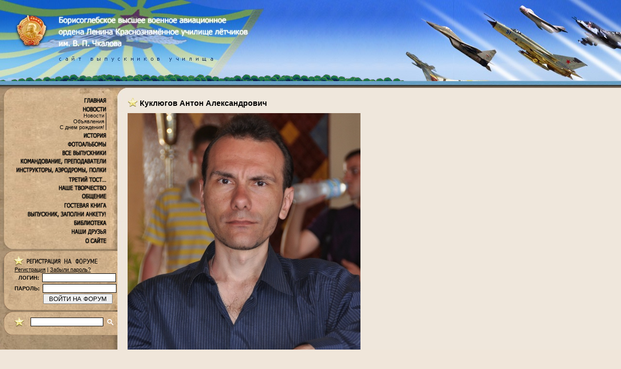

--- FILE ---
content_type: text/html
request_url: https://bvvaul.ru/profiles/2396.php
body_size: 4254
content:
<!DOCTYPE HTML PUBLIC "-//W3C//DTD HTML 4.01 Transitional//EN">
<html>
<head>
<title>Борисоглебское высшее военное авиационное ордена Ленина Краснознаменное училище л тчиков им. В.П. Чкалова | bvvaul.ru</title>
<meta http-equiv="Content-Type" content="text/html; charset=windows-1251">
<link href="/images/styles.css" rel="stylesheet" type="text/css">
<meta name="description" lang="ru" content="">
<meta name="keywords" content="">
<style type='text/css'>
html>body div.reg_shad  {
    background: url('/images/lm_reg_shad.png') 0px 0px no-repeat;
}
html>body div.pimp  {
    background: url('/images/pimp.png') no-repeat;
}
</style>
<style type="text/css">
	.cse, .gsc-control-cse, .gsc-control-cse {
		background: transparent !important;
		border: none !important;
		padding: inherit !important;
	}
	.gsc-input {
		font-size: inherit !important;
	}
	input.gsc-input{
		height: unset !important;
		padding-right: 1px !important;
		border: 1px solid black !important;
		font-size: 12px !important;
		padding: 1px !important;
		margin: 2px !important;
		width: 150px !important;
	}
	td.gsc-input {
		padding-right: 0px !important;
	}
	.gsc-input-box, .gsc-search-button-v2, .gsc-search-button-v2:hover, .gsc-search-button-v2:focus
	{
		background: transparent !important;
		padding: 0px !important;
		border: 0px !important;
		/*background-image: "/images/search.gif" !important;*/
	}
	.gsc-search-button-v2 svg {
		/*display: none;*/
	}
	.gsib_a {
		padding: 0px !important;
	}
	#___gcse_0 {
		display: inline-block;
		float: right;
	    /*width: -webkit-fill-available !important;*/
	}
</style>
</head>
<body>
<div style='position:absolute;left: -2000px'>
<img src='/images/m_main_a.jpg'>
<img src='/images/m_news_a.jpg'>
<img src='/images/m_about_a.jpg'>
<img src='/images/m_history_a.jpg'>
<img src='/images/m_grad_a.jpg'>
<img src='/images/m_tachers_a.jpg'>
<img src='/images/m_instr_a.jpg'>
<img src='/images/m_toast_a.jpg'>
<img src='/images/m_art_a.jpg'>
<img src='/images/m_com_a.jpg'>
<img src='/images/m_bibl_a.jpg'>
</div>

<table class=main cellpadding="0" cellspacing="0">
<tr> 
<td height="181" width=100%>
	<div class=hbg>
		<table  width=100% height=100% cellpadding="0" cellspacing="0">
		<tr>
			<td valign=top><img alt='Борисоглебское высшее военное авиационное ордена Ленина Краснознамённое училище лётчиков им.В.П.Чкалова' width=544 height=167 src='/images/logo.jpg'></td>
			<td valign=top align=right><img alt='' width=446 height=167 src='/images/jets.jpg'></td>
		</tr>
		</table>
		<div class=trees>
			<img alt='' src='/images/trees.gif' width=833 height=14>
		</div>
	</div>
</td>
</tr>
<tr>
<td>


	<table width=100% height=100% cellspacing=0 cellpadding=0>
	<tr> 
	<td valign="top" class=lm>
			<div class=lm_menu_bg>
				<div class=lm_menu_top>
					<div class=lm_menu>
					<br>
						<a href='/' class=m_main><img alt='Главная' src='/images/1x1.gif' width=200 height=15 border=0></a>
						<a href='/news.php' class=m_news><img alt='Новости' src='/images/1x1.gif' width=200 height=15 border=0></a>
							<a href='/news/news/' class=m2>Новости</a>
							<a href='/news/messages/' class=m2>Объявления</a>
							<a href='/profiles.php' class=m2>С днем рождения!</a>
						<a href='/content/history.php' class=m_history><img alt='История' src='/images/1x1.gif' width=200 height=15 border=0></a>

						<a href='/content/history/photos.php' class=m_photos><img alt='Фотоальбомы' src='/images/1x1.gif' width=200 height=15 border=0></a>
						<a href='/content/allgrad.php' class=m_grad><img alt='Все выпускники' src='/images/1x1.gif' width=200 height=15 border=0></a>
						<a href='/content/command.php' class=m_teachers><img alt='Командование. Преподаватели' src='/images/1x1.gif' width=200 height=15 border=0></a>
						<a href='/content/instruct.php' class=m_instr><img alt='Инструкторы. Аэродромы. Полки.' src='/images/1x1.gif' width=200 height=15 border=0></a>
						<a href='/content/toast.php' class=m_toast><img alt='Третий тост...' src='/images/1x1.gif' width=200 height=15 border=0></a>
						<a href='/articles.php' class=m_art><img alt='Наше творчество' src='/images/1x1.gif' width=200 height=15 border=0></a>

						<a href='/content/contact.php' class=m_com><img alt='Общение' src='/images/1x1.gif' width=200 height=15 border=0></a>

						<a href='/forum/viewtopic.php?t=4 ' class=m_guestbook><img alt='Гостевая книга' src='/images/1x1.gif' width=200 height=15 border=0></a>
						<a href='/anketa.php' class=m_anketa><img alt='Выпускник, заполни анкету' src='/images/1x1.gif' width=200 height=15 border=0></a>
						<a href='/content/bibl.php' class=m_bibl><img alt='Библиотека' src='/images/1x1.gif' width=200 height=15 border=0></a>
						<a href='/content/friends.php' class=m_friends><img alt='Наши друзья' src='/images/1x1.gif' width=200 height=15 border=0></a>
						<a href='/content/about.php' class=m_about><img alt='О сайте' src='/images/1x1.gif' width=200 height=15 border=0></a>

					<br>
					</div>
				</div>
			</div>
			<div class=reg_shad>
				<div class=reg>
					<FORM action=/forum/login.php method=post>
						<small><a href='/forum/profile.php?mode=register'><u><font color=black>Регистрация</font></u></a> | <a href='/forum/profile.php?mode=sendpassword'><u><font color=black>Забыли пароль?</font></u></a></small><br>
						<img alt='' src='/images/1x1.gif' width=8 height=1><SMALL><b>ЛОГИН:</b></SMALL> <INPUT name=username class=inp><BR>
						<NOBR><SMALL><b>ПАРОЛЬ:</b></SMALL> <INPUT type=password value="" name=password  class=inp><input type=hidden name='login' value='true'></nobr>
						<br>
						<img alt='' src='/images/1x1.gif' width=55 height=1><INPUT type=submit hspace=4  align=absMiddle value=" ВОЙТИ НА ФОРУМ " name=login2></NOBR>
					</FORM>
				</div>
			</div>
			<div class=search_shad>
				<div class=search>
					<form action="/search.php">
						<table height="30" class="search_table">
							<tbody>
								<!-- <tr>
									<td class="search_td"><img src='/images/star_lm.gif' style='margin-right: 10px' align=absmiddle><input onfocus="if(this.value=='Поиск по сайту...'){this.value=''}" onblur="if(this.value==''){this.value='Поиск по сайту...'}" value='Поиск по сайту...'  style="BORDER-RIGHT: #a89074 1px solid; BORDER-TOP: #a89074 1px solid; BORDER-LEFT: #a89074 1px solid; BORDER-BOTTOM: #a89074 1px solid" name="string"/> </td>
									<td class="search_button_td"><input class="search_button" type="image" alt="Поиск" src="/images/search.gif"/> </td>
								</tr>
								<tr> -->
									<td>
										<img src='/images/star_lm.gif' style='margin-right: 10px;vertical-align: top;'>
										<!-- <div> -->
											<script>
											  (function() {
											    var cx = '004299720471774225392:s1eqmvvyj4i';
											    var gcse = document.createElement('script');
											    gcse.type = 'text/javascript';
											    gcse.async = true;
											    gcse.src = 'https://cse.google.com/cse.js?cx=' + cx;
											    var s = document.getElementsByTagName('script')[0];
											    s.parentNode.insertBefore(gcse, s);
											  })();
											  setTimeout(function(){ document.getElementById("gsc-i-id1").placeholder="Поиск по сайту..."; }, 500);
											</script>
											<gcse:search></gcse:search>
										<!-- </div> -->
									</td>
								</tr>
							</tbody>
						</table>
					</form>
				</div>
			</div>
	</td>
	<td valign="top" bgcolor='#EFE7DC' class=content>
		<h1>Куклюгов Антон Александрович</h1>
<div><img alt="" src="/UserFiles/Image/vipuskniki/god1991/kuklyugov_aa.JPG" width="480" height="613"/></div>
<div><span style="WIDOWS: 2; TEXT-TRANSFORM: none; TEXT-INDENT: 0px; LETTER-SPACING: normal; BORDER-COLLAPSE: separate; FONT: medium &quot;Times New Roman&quot;; WHITE-SPACE: normal; ORPHANS: 2; COLOR: rgb(0,0,0); WORD-SPACING: 0px; -webkit-border-horizontal-spacing: 0px; -webkit-border-vertical-spacing: 0px; -webkit-text-decorations-in-effect: none; -webkit-text-size-adjust: auto; -webkit-text-stroke-width: 0px" class="Apple-style-span"><span style="FONT-FAMILY: Tahoma; FONT-SIZE: small" class="Apple-style-span"><font color="#ffffff" size="1">.</font></span></span></div>
<div><span style="WIDOWS: 2; TEXT-TRANSFORM: none; TEXT-INDENT: 0px; LETTER-SPACING: normal; BORDER-COLLAPSE: separate; FONT: medium &quot;Times New Roman&quot;; WHITE-SPACE: normal; ORPHANS: 2; COLOR: rgb(0,0,0); WORD-SPACING: 0px; -webkit-border-horizontal-spacing: 0px; -webkit-border-vertical-spacing: 0px; -webkit-text-decorations-in-effect: none; -webkit-text-size-adjust: auto; -webkit-text-stroke-width: 0px" class="Apple-style-span"><span style="FONT-FAMILY: Tahoma; FONT-SIZE: small" class="Apple-style-span"><b>Имя:</b><span class="Apple-converted-space">&nbsp;</span>Куклюгов Антон Александрович<br/>
<b>Год выпуска, рота, классное отделение:</b><span class="Apple-converted-space">&nbsp;</span>1991<br/>
<b>Число, месяц и год рождения:</b><span class="Apple-converted-space">&nbsp;</span>12 июля 1970 г.<br/>
<b>Место жительства:</b><span class="Apple-converted-space">&nbsp;Россия, г. </span>Москва<br/>
<b>Откуда поступал в училище:</b><span class="Apple-converted-space">&nbsp;г. </span>Тула<br/>
<b>Семья (жена, дети, внуки):</b><span class="Apple-converted-space">&nbsp;в</span> разводе, дочь 16 лет<br/>
<b>Род занятий в настоящее время:</b><span class="Apple-converted-space">&nbsp;</span>наружная реклама, стройматериалы<br/>
<b>Увлечения:</b><span class="Apple-converted-space">&nbsp;</span>путешествия, танцы, моделизм, пишу стихи<br/>
<b>С кем из выпускников поддерживается связь:</b><span class="Apple-converted-space">&nbsp;</span>Орлов Сергей, Иванов Владимир, Русанов Владлен<br/>
<b>E-mail:</b><span class="Apple-converted-space">&nbsp;</span>5-element@list.ru<br/>
<b>Домашний адрес, телефоны:</b><span class="Apple-converted-space">&nbsp;</span>+79175169885<br/>
<b>Чем могу быть полезен:</b><span class="Apple-converted-space">&nbsp;</span>изготовление, монтаж рекламных конструкций<br/>
<b>Другая информация:</b><span class="Apple-converted-space">&nbsp;</span>иногда сниться, что вернулся в училище)))</span></span></div>

	</td>
	</tr>
	</table>
</td>
</tr>
<tr>
<td height=85>

	<table width=100% cellspacing=0 cellpadding=0>
	<tr> 
	<td height="85" width=258><img alt='' src='/images/bot_left.jpg' width=258 height=85></td>
	<td >

		<table width=100% cellspacing=0 cellpadding=0 class=bot>
		<tr> 
		<td width=227 class=nav>
		<!--
			<select onchange='document.location.href= this.value;'>
				<option>Быстрая навигация по сайту...</option>
				<option value='/index.php' style='font-weight:bold;'>Главная</option>
				<option value='/news.php' style='font-weight:bold;'>Новости</option>
					<option value='/news/news/'>...Новости</option>
					<option value='/news/messages/'>...Объявления</option>
					<option value='/profiles.php'>...С днем рождения!</option>
				<option value='/content/history.php' style='font-weight:bold;'>История</option>
					<option value='/content/history/commandhist.php'>...Командовали училищем</option>
					<option value='/content/history/museum.php'>...Музей</option>
						<option value='/content/history/museum/beforewar.php'>......Довоенные годы</option>
						<option value='/content/history/museum/war.php'>......Великая Отечественная война</option>
						<option value='/content/history/museum/afterwar.php'>......Послевоенный период</option>
						<option value='/content/history/museum/afgan.php'>......Афганистан, другие войны</option>
						<option value='/content/history/museum/aviatech.php'>......Авиатехника</option>
					<option value='/content/history/photos.php'>...Фотоальбомы</option>
						<option value='/photos/4all/'>......Фото для всех</option>
						<option value='/photos/personal/'>......Личные фотоальбомы</option>
						<option value='/photos/grad/'>......Встречи выпускников</option>
					<option value='/content/history/pride.php'>...Гордимся!</option>
						<option value='/content/history/pride/heroes.php'>......Герои</option>
						<option value='/content/history/pride/borisoglebskie.php'>......Это борисоглебские!</option>
						<option value='/content/history/pride/porohest.php'>......Есть ещё порох!</option>
						<option value='/content/history/pride/traditions.php'>......Традиции</option>
				<option value='/content/allgrad.php' style='font-weight:bold;'>Все выпускники</option>
					<option value='/news/news/'>...Новости</option>
					<option value='/news/messages/'>...Объявления</option>
					<option value='/profiles.php'>...С днем рождения!</option>
				<option value='/content/command.php' style='font-weight:bold;'>Командование, Преподаватели</option>
				<option value='/content/instruct.php' style='font-weight:bold;'>Инструкторы, Аэродромы, Полки</option>
				<option value='/content/toast.php' style='font-weight:bold;'>Третий тост...</option>
				<option value='/articles.php' style='font-weight:bold;'>Наше творчество</option>
					<option value='/articles/text/'>...Рассказы. Стихи. Песни.</option>
					<option value='/articles/funpic/'>...Рисунки. Приколы.</option>
					<option value='/articles/fun/'>...Весело вспоминать</option>
				<option value='/contact.php' style='font-weight:bold;'>Общение</option>
					<option value='/forum/'>...Форум</option>
				<option value='/content/bibl.php' style='font-weight:bold;'>Библиотека</option>
				<option value='/content/about.php' style='font-weight:bold;'>О сайте</option>
			</select>
		-->
		</td>
		<td width=120 class=zoom><a href='/content/map.php'><font color=black><u>Карта сайта</u></font></a></td>
		<td class=contact nowrap><a href='/contact.php'><font color=black><u>Написать Администратору</u></font></a>
		&nbsp;

<!-- font color=black><u>Снег <a href="/" onClick="document.cookie='nosnow=1;expires=Thu, 01-Jan-1970 00:00:01 GMT';" style="color:inherit;">вкл</a>/<a href="/" onClick="document.cookie='nosnow=1';" style="color:inherit;">выкл</a></u></font -->


		</td>
		<td width=94 valign=top align=right><div class=pimp><img alt='' src='/images/1x1.gif' width=94 height=48></div></td>
		</tr>
		</table>

	</td>
	</tr>
	</table>
</td>
</tr>
</table>


<!-- script src="http://www.google-analytics.com/urchin.js" type="text/javascript">
</script>
<script type="text/javascript">
_uacct = "UA-1114989-1";
urchinTracker();
</script -->

<script>
  (function(i,s,o,g,r,a,m){i['GoogleAnalyticsObject']=r;i[r]=i[r]||function(){
  (i[r].q=i[r].q||[]).push(arguments)},i[r].l=1*new Date();a=s.createElement(o),
  m=s.getElementsByTagName(o)[0];a.async=1;a.src=g;m.parentNode.insertBefore(a,m)
  })(window,document,'script','//www.google-analytics.com/analytics.js','ga');

  ga('create', 'UA-1114989-1', 'auto');
  ga('send', 'pageview');

</script>

<!-- script src="/tmp/snow_new/snow.js" type="text/javascript">
</script -->
</body>
</html>


--- FILE ---
content_type: text/css
request_url: https://bvvaul.ru/images/styles.css
body_size: 1667
content:
html, body {
	height: 100%;
}
body{
	background-color: #F0E6DA;
}
body,td {
	margin: 0px;
	padding: 0px;
	font-size: 10pt;
	font-family: Arial, Verdana, Tahoma, Helvetica, sans-serif;
	color: black;
}

A {COLOR: #7A5631; TEXT-DECORATION: none}
A:visited {COLOR: gray}
A:active {COLOR: black; }
A:hover {COLOR: black; TEXT-DECORATION: underline}
p {
	margin: 0px 0px 5px 0px;
}
h1 { 
	FONT: bold 12pt Arial;
	color: black;
	background: url(/images/star.gif) no-repeat;
	padding-left: 25px;
	padding-top: 3px;
}
H2 { DISPLAY: inline; FONT: bold 13pt Tahoma ; COLOR: green;}
H3 { DISPLAY: inline; FONT: bold 12pt Tahoma ; COLOR: green;}
H4 { DISPLAY: inline; FONT: bold 11pt Tahoma ; COLOR: green;}
form {
	margin: 0px;
	padding: 0px;
}

table.main{
	border:0px;
	width:100%;
	height:100%;
	background: #A28D6F url(/images/lmbg.jpg) repeat-y;
}

div.hbg{
	background: #71A2EA url(/images/hbg.jpg) repeat-x;
	height: 181px;
	width: 100%;
}
div.trees{
	position: absolute;
	top: 153px;
	left: 0px;
}

td.lm {
	width:258px;
	background: url(/images/lm_bot.jpg) bottom no-repeat;
}
div.lm{
	height: 100%;
}

div.lm_menu_bg{
	background: url(/images/lm_menu_bg.jpg) repeat-y;
}
div.lm_menu_top{
	background: url(/images/lm_menu_top.jpg) no-repeat;
}
div.lm_menu{
	background: url(/images/lm_menu_bot.jpg) bottom left no-repeat;
	padding: 0px 25px 0px 20px;
}

a.m2{
	display: block;
	text-align:right;
	margin-right: 14px;
	font-size: 8pt;
	color: black;
	border-right: 1px solid black;
	padding-right: 3px;
}
a.m2:hover{
	color: white;
}
a.m_main, a.m_news, a.m_history, a.m_grad, a.m_teachers, a.m_instr, a.m_toast, a.m_art, a.m_com, a.m_bibl, a.m_about, a.m_photos, a.m_friends, a.m_guestbook, a.m_anketa{
	display: block;
	width: 200px;
	margin-top: 3px;
}

a.m_main{
	background: url('/images/m_main.jpg') right no-repeat;
}
a.m_main:hover{
	background: url('/images/m_main_a.jpg') right no-repeat;
}
a.m_news{
	background: url('/images/m_news.jpg') right no-repeat;
}
a.m_news:hover{
	background: url('/images/m_news_a.jpg') right no-repeat;
}
a.m_history{
	background: url('/images/m_history.jpg') right no-repeat;
}
a.m_history:hover{
	background: url('/images/m_history_a.jpg') right no-repeat;
}
a.m_grad{
	background: url('/images/m_grad.jpg') right no-repeat;
}
a.m_grad:hover{
	background: url('/images/m_grad_a.jpg') right no-repeat;
}
a.m_teachers{
	background: url('/images/m_teachers.jpg') right no-repeat;
}
a.m_teachers:hover{
	background: url('/images/m_teachers_a.jpg') right no-repeat;
}
a.m_instr{
	background: url('/images/m_instr.jpg') right no-repeat;
}
a.m_instr:hover{
	background: url('/images/m_instr_a.jpg') right no-repeat;
}
a.m_toast{
	background: url('/images/m_toast.jpg') right no-repeat;
}
a.m_toast:hover{
	background: url('/images/m_toast_a.jpg') right no-repeat;
}
a.m_art{
	background: url('/images/m_art.jpg') right no-repeat;
}
a.m_art:hover{
	background: url('/images/m_art_a.jpg') right no-repeat;
}
a.m_com{
	background: url('/images/m_com.jpg') right no-repeat;
}
a.m_com:hover{
	background: url('/images/m_com_a.jpg') right no-repeat;
}
a.m_bibl{
	background: url('/images/m_bibl.jpg') right no-repeat;
}
a.m_bibl:hover{
	background: url('/images/m_bibl_a.jpg') right no-repeat;
}
a.m_about{
	background: url('/images/m_about.jpg') right no-repeat;
}
a.m_about:hover{
	background: url('/images/m_about_a.jpg') right no-repeat;
}
a.m_photos{
	background: url('/images/m_photos.jpg') right no-repeat;
}
a.m_photos:hover{
	background: url('/images/m_photos_a.jpg') right no-repeat;
}
a.m_friends{
	background: url('/images/m_friends.jpg') right no-repeat;
}
a.m_friends:hover{
	background: url('/images/m_friends_a.jpg') right no-repeat;
}
a.m_guestbook{
	background: url('/images/m_guestbook.jpg') right no-repeat;
}
a.m_guestbook:hover{
	background: url('/images/m_guestbook_a.jpg') right no-repeat;
}
a.m_anketa{
	background: url('/images/m_anketa.jpg') right no-repeat;
}
a.m_anketa:hover{
	background: url('/images/m_anketa_a.jpg') right no-repeat;
}
div.reg_shad{
	width: 242px;
	height: 125px;
	filter:progid:DXImageTransform.Microsoft.AlphaImageLoader(src='/images/lm_reg_shad.png');
}
div.reg{
	width: 242px;
	height: 125px;
	background: url(/images/lm_reg_bg.gif) 7px -1px no-repeat;
	padding-top: 32px;
	padding-left: 30px;
	color: black;
	position: relative;
	z-index: 1000;
}
div.search_shad{
	width: 242px;
	height: 125px;
	filter:progid:DXImageTransform.Microsoft.AlphaImageLoader(src='/images/search_shad.png');
}
div.search{
	width: 242px;
	height: 50px;
	background: url(/images/search_bg.gif) 7px -1px no-repeat;
	padding-top: 8px;
	padding-left: 27px;
	color: black;
	position: relative;
	z-index: 1000;
}
div.reg input.inp {
	border: 1px solid black;
	font-size: 12px;
	padding: 1px;
	margin: 2px;
}

table.bot{
	background: url(/images/bot_bg.jpg) repeat-x;
	height: 85px;
}

table.bot td.nav{
	width: 227px;
	background: url(/images/bot2.jpg) no-repeat;
	padding-top: 15px;
}

table.bot td.zoom{
	background: url(/images/zoom.gif) 20px bottom no-repeat;
	padding-left: 70px;
	padding-top: 15px;
}
table.bot td.contact{
	padding-top: 15px;
}
div.pimp{
	width: 94px;
	height: 48px;
	filter:progid:DXImageTransform.Microsoft.AlphaImageLoader(src='/images/pimp.png');
}
td.content{
	padding: 20px 15px 5px 5px;
}




div.news {
	padding-left: 10px;
	padding-top: 7px;
	margin-left: 10px;
	vertical-align: top;
	width: 95%;
	background: url(/images/hrbg.gif) bottom repeat-x;
	padding-bottom: 10px;
}

div.news div.date{
	width: auto;
	font-size: 8pt;
	border-left: 3px solid #DAC5AC;
	padding-left: 5px;
}
div.news div.title{
	font-weight: bold;
	border-left: 3px solid #DAC5AC;
	padding-left: 5px;
}
div.news div.description{
	margin-top: 5px;
}


div.articles {
	padding-left: 20px;
	padding-top: 7px;
	margin-left: 10px;
	vertical-align: top;
	width: 95%;
	background: url(/images/hrbg.gif) bottom repeat-x;
	padding-bottom: 10px;
}

div.articles div.title{
	border-left: 3px solid #DAC5AC;
	padding-left: 5px;
	font-weight: bold;
}
div.articles div.description{
	margin-top: 5px;
}
div.articles div.cat{
	border-left: 3px solid #DAC5AC;
	padding-left: 5px;
	font-size: 8pt;
}

div.photo{
	border: 1px solid white;
	padding: 5px;
	background-color: #F6F2ED;
}
div.photo img{
	border: 1px solid gray;
}

table.profiles{
	width: 100%;
}

table.profiles td.date{
	width: 50px;
	text-align: center;
}
table.profiles td.name{
	border-left: 3px solid #DAC5AC;
	padding-left: 5px;
	width: 250px;
	font-weight: bold;
}

div.dasheddiv{
	width: 250px;
	background: url(/images/divleftbg.gif) left repeat-y;
}

div.birthday{
	background: url(/images/hrbg.gif) bottom repeat-x;
	margin-top: 15px;
	padding-bottom: 15px;
	width: 220px;
}

p.forum{
	background: url(/images/liforum.gif) 0px 3px no-repeat;
	margin: 4px 0px 0px 5px;
	padding: 0px 0px 0px 10px;
	font-size: 9pt;
}
p.news{
	background: url(/images/liforum.gif) 0px 2px no-repeat;
	margin: 4px 0px 0px 5px;
	padding: 0px 0px 0px 10px;
	font-size: 9pt;
}
.page_selected {
 font-weight:bold;
 text-align:center;
 width:14px;height:14px;
 background-color:#D9C5AB;
 color:#fff;
 border:1px solid #0000;
}
.page_selected a{color:#ffffff}

.page {
 text-align:center;
 width:14px;height:14px;
 color:#fff;
}
.page a{color:#000000}
.page a:visited{color:#000000}
.page a:hover{color:#000000}
.page a:action{color:#000000}

.blank_page {
 text-align:center;
 width:14px;height:14px;
 border:1px solid #fff;
}

.blank_page a{color:#fff}

table.contactform{
	border-top: 2px solid #A88C70;
	border-bottom: 2px solid #A88C70;
}
tr.contact input{
	border: 0px;
	border-bottom: 1px solid #A88C70;
	background-color: #F6EFE7;
	width: 99%
}
tr.contact td.light{
	background-color: #E6D6C1;

	padding: 4px;
}